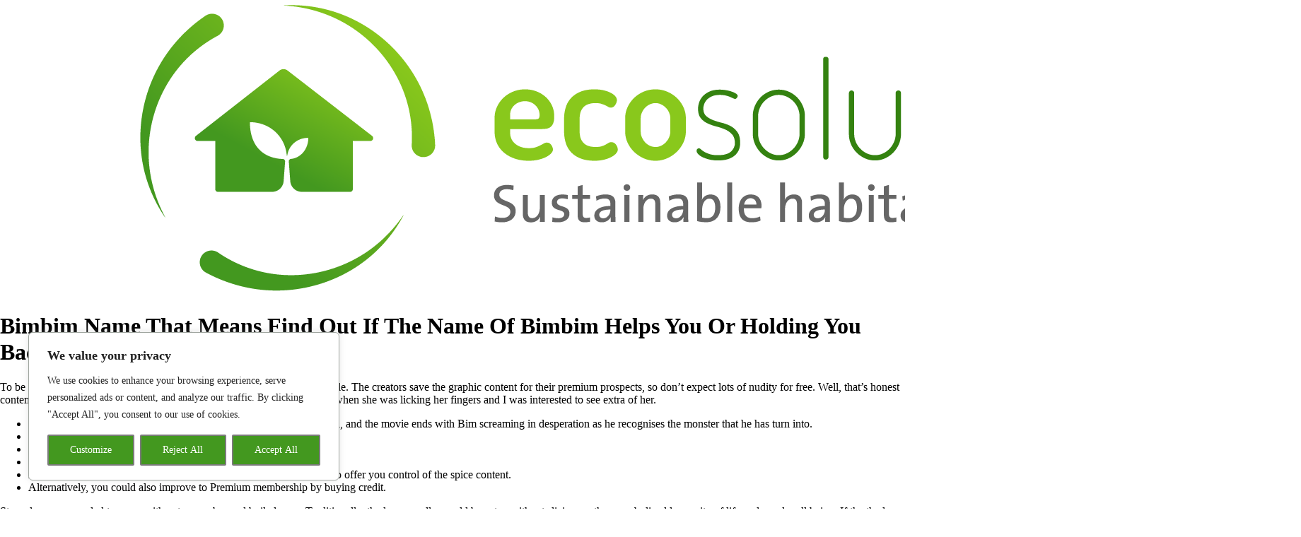

--- FILE ---
content_type: text/css
request_url: https://ecosolutions.gl/wp-content/cache/minify/5f687.css
body_size: 144
content:
html,body{margin:0;padding:0}#comments{font-family:"Titillium Web",Sans-serif}#comments
#submit{border:solid 1px #89c81c;background:#89c81c;color:#fff !important;font-size:16px;padding:12px
24px;border-radius:50px;cursor:pointer}#comments #submit:hover{transform:scale(1.1);transition:all .5s}#comments #reply-title{color:#348210}#comments
p{color:#89c81c}#comments p
a{color:#89c81c}#commentform
p{font-weight:400}#commentform
textarea{font-family:"Titillium Web",Sans-serif;font-size:15px;color:#7a7a7a}#commentform
input{color:#7a7a7a}.comment-form-author{width:50%;float:left}.comment-form-email{width:50%;float:right}.comment-form-comment
label{display:block;color:#7a7a7a;text-align:left;margin-left:5px}.comment-form-author
label{display:block;color:#7a7a7a;text-align:left;margin-left:5px}.comment-form-email
label{display:block;color:#7a7a7a;text-align:left;margin-left:5px}#comment{border:none;border-bottom:1px solid #89c81c}#author{border:none;border-bottom:1px solid #89c81c}#email{border:none;border-bottom:1px solid #89c81c}#reply-title{font-size:38px;font-weight:bold;text-transform:uppercase}.title-comments
span{font-size:20px;font-weight:bold;text-transform:uppercase;color:#348210}.view_home_slider{border:solid 1px #89c81c;float:left;border-radius:50px;padding:5px;color:#348210;width:112px;padding-left:20px}.view_home_slider:hover{color:#fff;background-color:#89c81c;transform:scale(0.9) !important}.view_home_slider
i{text-align:right;padding-right:10px;padding-top:7px;color:#348210;width:30px;height:30px;margin-top:-2px;margin-right:-1px}.subscribe_home_slider{border:solid 1px #89c81c;float:left;border-radius:50px;padding:5px;color:#348210;width:135px;padding-left:20px;margin-left:15px}.subscribe_home_slider:hover{color:#fff;background-color:#89c81c;transform:scale(0.9) !important}.subscribe_home_slider
i{text-align:right;padding-right:5px;padding-top:5px;color:#348210;width:30px;height:30px;margin-top:-2px;margin-right:-1px}.share_lc3_slider{border:solid 1px #89c81c;float:left;border-radius:50px;padding:5px;color:#348210;width:112px;padding-left:20px}.share_lc3_slider:hover{color:#fff;background-color:#89c81c;transform:scale(0.9) !important}.share_lc3_slider
i{text-align:right;float:right;padding-right:10px;padding-top:7px;color:#348210;border-radius:30px;width:30px;height:30px;margin-top:-2px;margin-right:-1px}.register_lc3_slider{border:solid 1px #89c81c;float:left;border-radius:50px;padding:5px;color:#348210;width:135px;padding-left:20px;margin-left:15px}.register_lc3_slider:hover{color:#fff;background-color:#89c81c;transform:scale(0.9) !important}.register_lc3_slider
i{text-align:right;float:right;padding-right:5px;padding-top:5px;color:#348210;border-radius:30px;width:30px;height:30px;margin-top:-2px;margin-right:-1px}@media only screen and (max-width: 768px){.comment-form-author{width:100%}#email{width:90%}#author{width:90%}#comment{width:90%}.comment-form-comment
label{margin-left:15px}.comment-form-author
label{margin-left:15px}.comment-form-email
label{margin-left:15px}.comment-form-email{width:100%}.subscribe_home_slider{margin-left:10px;margin-top:0px}.register_lc3_slider{margin-left:10px;margin-top:0px}.view_home_slider{position:relative !important;left:10% !important}.subscribe_home_slider{position:relative !important;left:10% !important}.main1{text-align:center !important}}

--- FILE ---
content_type: application/x-javascript
request_url: https://ecosolutions.gl/wp-content/cache/minify/bb35c.js
body_size: -154
content:
jQuery(document).ready(function($){$("#submit_register").click(function(event){name_user=$('#form-field-name').val();last_name=$('#form-field-last_name').val();telephone=$('#form-field-telephone').val();email=$('#form-field-email').val();event_name=$('#event_name_title').text();id_event=$('#register_section').attr('rel');if(name_user!=''&&last_name!=''&&telephone!=''&&email!=''&&event_name!=''){$.ajax({url:ajax_url.ajaxurl,type:'post',data:{action:'register_user_event',name_user:name_user,last_name:last_name,telephone:telephone,email:email,event_name:event_name,id_event:id_event},beforeSend:function(){},success:function(response){if(response=='success'){window.location.href="/ecosolution/register_success?id_event="+id_event;}}});}});});;jQuery(document).ready(function($){$(".parallax").each(function(index){var background;var self=$(this);if(self.css('background-image')!='none'){background=self.css('background-image');self.css('background-image','none');}
else{background=self.children('div').css('background-image');self.children('div').css('background-image','none');}
background=background.replace('url("','').replace('")','');$(this).parallax({imageSrc:background});});});